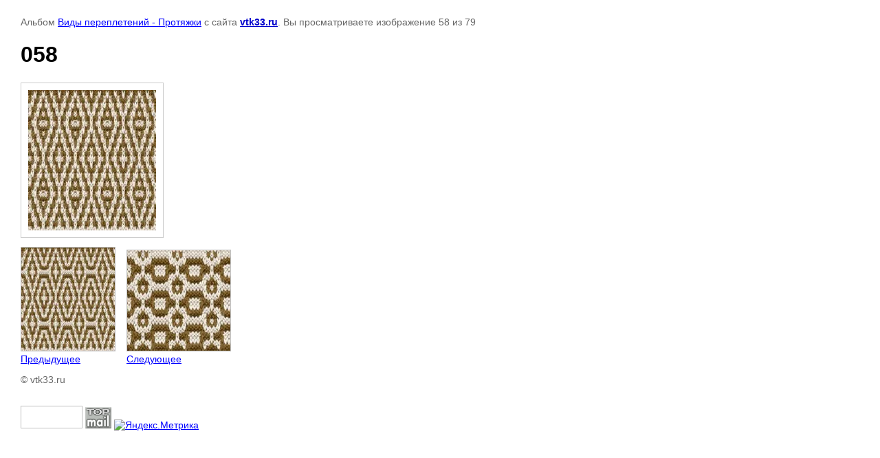

--- FILE ---
content_type: text/html; charset=utf-8
request_url: https://vtk33.ru/vidy-perepletenij?mode=photo&photo_id=573521806
body_size: 2859
content:
    
            
        
        
    
    

    
    <!DOCTYPE html>
    <html>
    <head>
        <title>058</title>
        <meta name="description" content="058">
        <meta name="keywords" content="058">
        <meta name="robots" content="all"/>
        <meta name="revisit-after" content="31 days">
        <meta http-equiv="Content-Type" content="text/html; charset=UTF-8">
        <style type="text/css">
            
            body, td, div { font-size:14px; font-family:arial; background-color: white; margin: 0px 0px; } 
            p { color: #666; } 
            body { padding: 10px 30px; } 
            a { color: blue; }
            a.back { font-weight: bold; color: #0000cc; text-decoration: underline; } 
            img { border: 1px solid #c0c0c0; } 
            div { width: 700px; }
            h1 { font-size: 32px; } 
            .gallery2_album_photo_nav{margin: 10px 0;}
            .gallery2_album_photo_nav a{display: inline-block;}
            .gallery2MediumImage{ padding: 10px; border: 1px solid #ccc; }
            
        </style>
     </head>
     <body>
        <p>Альбом <a href="/vidy-perepletenij?mode=album&album_id=156878301" name="gallery">Виды переплетений - Протяжки</a> с сайта <a class="back" href="http://vtk33.ru/">vtk33.ru</a>. Вы просматриваете изображение 58 из 79</p>
        <h1>058</h1>
                <div>
        <img alt="058" src="/thumb/2/PSjxOAAFOl6dLrf9D-QxlA/980r980/d/058_6.jpg" class="gallery2MediumImage" />
        </div>
        <div class="gallery2_album_photo_nav">
                <a href="/vidy-perepletenij?mode=photo&photo_id=573521606">
            <img src="/thumb/2/3bV748sBohbkt0IqduQRSg/150r150/d/057_6.jpg" /><br />
            Предыдущее
        </a>
                &nbsp;&nbsp;
                <a href="/vidy-perepletenij?mode=photo&photo_id=573522006">
            <img src="/thumb/2/ddkER3jjef3Hw-Jk_PAWDg/150r150/d/059_6.jpg" /><br />
            Следующее
        </a>
                </div>
        <p>&copy; vtk33.ru</p>
        <br clear="all">
        <!--LiveInternet counter--><script type="text/javascript"><!--
document.write("<a href='http://www.liveinternet.ru/click' "+
"target=_blank><img src='//counter.yadro.ru/hit?t14.3;r"+
escape(document.referrer)+((typeof(screen)=="undefined")?"":
";s"+screen.width+"*"+screen.height+"*"+(screen.colorDepth?
screen.colorDepth:screen.pixelDepth))+";u"+escape(document.URL)+
";"+Math.random()+
"' alt='' title='LiveInternet: показано число просмотров за 24"+
" часа, посетителей за 24 часа и за сегодня' "+
"border='0' width='88' height='31'><\/a>")
//--></script><!--/LiveInternet-->


<!-- begin of Top100 code -->

<script id="top100Counter" type="text/javascript" src="http://counter.rambler.ru/top100.jcn?2491126"></script>
<noscript>
<a href="http://top100.rambler.ru/navi/2491126/">
<img src="http://counter.rambler.ru/top100.cnt?2491126" alt="Rambler's Top100" border="0" />
</a>

</noscript>
<!-- end of Top100 code -->

<!-- Rating@Mail.ru counter -->
<script type="text/javascript">//<![CDATA[
var a='';js=10;d=document;
try{a+=';r='+escape(d.referrer);}catch(e){}try{a+=';j='+navigator.javaEnabled();js=11;}catch(e){}
try{s=screen;a+=';s='+s.width+'*'+s.height;a+=';d='+(s.colorDepth?s.colorDepth:s.pixelDepth);js=12;}catch(e){}
try{if(typeof((new Array).push('t'))==="number")js=13;}catch(e){}
try{d.write('<a href="http://top.mail.ru/jump?from=2054802"><img src="http://da.c5.bf.a1.top.mail.ru/counter?id=2054802;t=68;js='+js+
a+';rand='+Math.random()+'" alt="Рейтинг@Mail.ru" style="border:0;" height="31" width="38" \/><\/a>');}catch(e){}//]]></script>
<noscript><p><a href="http://top.mail.ru/jump?from=2054802"><img src="http://da.c5.bf.a1.top.mail.ru/counter?js=na;id=2054802;t=68" 
style="border:0;" height="31" width="38" alt="Рейтинг@Mail.ru" /></a></p></noscript>
<!-- //Rating@Mail.ru counter -->


<!-- Yandex.Metrika informer -->
<a href="https://metrika.yandex.ru/stat/?id=27908496&from=informer"
target="_blank" rel="nofollow"><img src="//bs.yandex.ru/informer/27908496/3_1_FFFFFFFF_EFEFEFFF_0_pageviews"
style="width:88px; height:31px; border:0;" alt="Яндекс.Метрика" title="Яндекс.Метрика: данные за сегодня (просмотры, визиты и уникальные посетители)" onclick="try{Ya.Metrika.informer({i:this,id:27908496,lang:'ru'});return false}catch(e){}"/></a>
<!-- /Yandex.Metrika informer -->

<!-- Yandex.Metrika counter -->
<script type="text/javascript">
(function (d, w, c) {
(w[c] = w[c] || []).push(function() {
try {
w.yaCounter27908496 = new Ya.Metrika({id:27908496,
clickmap:true,
trackLinks:true,
accurateTrackBounce:true});
} catch(e) { }
});

var n = d.getElementsByTagName("script")[0],
s = d.createElement("script"),
f = function () { n.parentNode.insertBefore(s, n); };
s.type = "text/javascript";
s.async = true;
s.src = (d.location.protocol == "https:" ? "https:" : "http:") + "//mc.yandex.ru/metrika/watch.js";

if (w.opera == "[object Opera]") {
d.addEventListener("DOMContentLoaded", f, false);
} else { f(); }
})(document, window, "yandex_metrika_callbacks");
</script>
<noscript><div><img src="//mc.yandex.ru/watch/27908496" style="position:absolute; left:-9999px;" alt="" /></div></noscript>
<!-- /Yandex.Metrika counter -->
<!--__INFO2026-01-24 01:22:21INFO__-->

    
<!-- assets.bottom -->
<!-- </noscript></script></style> -->
<script src="/my/s3/js/site.min.js?1769082895" ></script>
<script src="/my/s3/js/site/defender.min.js?1769082895" ></script>
<script >/*<![CDATA[*/
var megacounter_key="141372e6aaf12202a7315e940faf96f5";
(function(d){
    var s = d.createElement("script");
    s.src = "//counter.megagroup.ru/loader.js?"+new Date().getTime();
    s.async = true;
    d.getElementsByTagName("head")[0].appendChild(s);
})(document);
/*]]>*/</script>
<script >/*<![CDATA[*/
$ite.start({"sid":229649,"vid":230424,"aid":15915,"stid":4,"cp":21,"active":true,"domain":"vtk33.ru","lang":"ru","trusted":false,"debug":false,"captcha":3,"onetap":[{"provider":"vkontakte","provider_id":"51977107","code_verifier":"N2yjNmzGMMMllJ2jNy2ilAYWGUOMYzUMTGjlMUONFTT"}]});
/*]]>*/</script>
<!-- /assets.bottom -->
</body>
    </html>


--- FILE ---
content_type: text/javascript
request_url: https://counter.megagroup.ru/141372e6aaf12202a7315e940faf96f5.js?r=&s=1280*720*24&u=https%3A%2F%2Fvtk33.ru%2Fvidy-perepletenij%3Fmode%3Dphoto%26photo_id%3D573521806&t=058&fv=0,0&en=1&rld=0&fr=0&callback=_sntnl1769260507555&1769260507555
body_size: 87
content:
//:1
_sntnl1769260507555({date:"Sat, 24 Jan 2026 13:15:07 GMT", res:"1"})